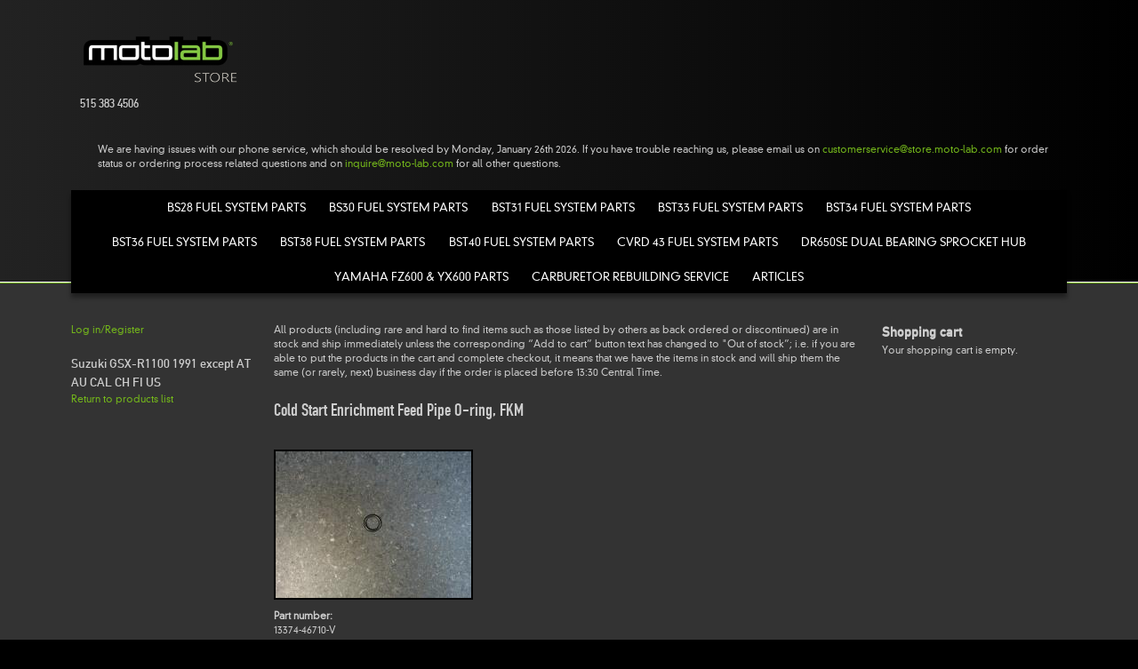

--- FILE ---
content_type: text/html; charset=utf-8
request_url: https://store.moto-lab.com/products/153/cold-start-enrichment-feed-pipe-o-ring-fkm/2448/suzuki/gsx-r1100/1991/except-at-au-cal-ch-fi-us
body_size: 7037
content:
<!DOCTYPE html>
<!--[if IEMobile 7]><html class="iem7" lang="en" dir="ltr"><![endif]-->
<!--[if lte IE 6]><html class="lt-ie9 lt-ie8 lt-ie7" lang="en" dir="ltr"><![endif]-->
<!--[if (IE 7)&(!IEMobile)]><html class="lt-ie9 lt-ie8" lang="en" dir="ltr"><![endif]-->
<!--[if IE 8]><html class="lt-ie9" lang="en" dir="ltr"><![endif]-->
<!--[if (gte IE 9)|(gt IEMobile 7)]><!--><html lang="en" dir="ltr" prefix="content: http://purl.org/rss/1.0/modules/content/ dc: http://purl.org/dc/terms/ foaf: http://xmlns.com/foaf/0.1/ og: http://ogp.me/ns# rdfs: http://www.w3.org/2000/01/rdf-schema# sioc: http://rdfs.org/sioc/ns# sioct: http://rdfs.org/sioc/types# skos: http://www.w3.org/2004/02/skos/core# xsd: http://www.w3.org/2001/XMLSchema#"><!--<![endif]-->
<head>
<title>Cold Start Enrichment Feed Pipe O-ring, FKM | motolab store</title>
<meta charset="utf-8" />
<script type="application/ld+json">{
    "@context": "http://schema.org",
    "@type": "Product",
    "sku": "13374-46710-V",
    "name": "Cold Start Enrichment Feed Pipe O-ring, FKM",
    "url": "https://store.moto-lab.com/products/153/cold-start-enrichment-feed-pipe-o-ring-fkm/2448/suzuki/gsx-r1100/1991/except-at-au-cal-ch-fi-us",
    "description": "OEM description: O RING, NEEDLE V. Note: OEM item is NBR.",
    "image": "https://store.moto-lab.com/images/809.jpg",
    "offers": {
        "@type": "Offer",
        "availability": "http://schema.org/InStock",
        "price": "4.10",
        "priceCurrency": "USD",
        "url": "https://store.moto-lab.com/products/153/cold-start-enrichment-feed-pipe-o-ring-fkm/2448/suzuki/gsx-r1100/1991/except-at-au-cal-ch-fi-us"
    },
    "brand": {
        "@type": "Brand",
        "name": "motolab"
    },
    "manufacturer": {
        "@type": "Organization",
        "name": ""
    },
    "isRelatedTo": []
}</script>
<meta property="og:title" content="Cold Start Enrichment Feed Pipe O-ring, FKM" />
<meta property="og:type" content="product" />
<meta property="og:url" content="https://store.moto-lab.com/products/153/cold-start-enrichment-feed-pipe-o-ring-fkm/2448/suzuki/gsx-r1100/1991/except-at-au-cal-ch-fi-us" />
<meta property="og:image" content="https://store.moto-lab.com/images/809.jpg" />
<meta property="og:description" content="OEM description: O RING, NEEDLE V. Note: OEM item is NBR." />
<meta property="og:site_name" content="motolab store" />
<meta property="product:price:amount" content="4.10" />
<meta property="product:price:currency" content="USD" />
<link rel="shortcut icon" href="https://store.moto-lab.com/sites/default/files/motolab_favicon_layers3_1.ico" type="image/vnd.microsoft.icon" />
<meta name="viewport" content="width=device-width, initial-scale=1" />
<meta name="MobileOptimized" content="width" />
<meta name="HandheldFriendly" content="true" />
<meta name="apple-mobile-web-app-capable" content="yes" />
<link rel="canonical" href="https://store.moto-lab.com/products/153/cold-start-enrichment-feed-pipe-o-ring-fkm/2448/suzuki/gsx-r1100/1991/except-at-au-cal-ch-fi-us" />
<link rel="shortlink" href="node/153/2448/suzuki/gsx-r1100/1991/except-at-au-cal-ch-fi-us" />
<meta name="description" content="OEM description: O RING, NEEDLE V. Suzuki GSX-R1100 1991 except AT AU CAL CH FI US Return to products list." />
<link type="text/css" rel="stylesheet" href="https://store.moto-lab.com/sites/default/files/css/css_xE-rWrJf-fncB6ztZfd2huxqgxu4WO-qwma6Xer30m4.css" media="all" />
<link type="text/css" rel="stylesheet" href="https://store.moto-lab.com/sites/default/files/css/css_W0DTt9LWOQGHq4yatHwYiXHRIUm4b4lF6tunSu4ZCK4.css" media="all" />
<link type="text/css" rel="stylesheet" href="https://store.moto-lab.com/sites/default/files/css/css_-VPIGwuqhBk_PyfkvRN3OAxmYaHs15vHBy3OViCFlmU.css" media="all" />
<link type="text/css" rel="stylesheet" href="https://store.moto-lab.com/sites/default/files/css/css_ZHG1GWqoaGm48AqZpCFNBTEbx0BM5DjDd8p40M56Mcc.css" media="all" />
<link type="text/css" rel="stylesheet" href="https://store.moto-lab.com/sites/default/files/css/css_rP5iJ-BWw4FVpOe_fVdjUyvLTPm1N_h8l6xOGKgf73Y.css" media="screen" />
<link type="text/css" rel="stylesheet" href="https://store.moto-lab.com/sites/default/files/css/css_S7qHwq3ZMgoQJfbSYLWzh0iyYNU0PJDBhjmSNSF4p_M.css" media="all" />
<link type="text/css" rel="stylesheet" href="https://store.moto-lab.com/sites/default/files/css/css_HmFfdC0XvuvO1Tu4I3jBp1pYVAfAwLTiV5wuXHtduQE.css" media="screen" />
<link type="text/css" rel="stylesheet" href="https://store.moto-lab.com/sites/default/files/css/css_d_2YhqMo1eJF71S1m1bLywf5QxOF5RUDQ-Co-pQPhrM.css" media="only screen" />
<link type="text/css" rel="stylesheet" href="https://store.moto-lab.com/sites/default/files/css/css_kJZ_sv0hWRUIuDOhw0pDkxvFl7M2oM8GKcQGhH95PiY.css" media="screen" />
<link type="text/css" rel="stylesheet" href="https://store.moto-lab.com/sites/default/files/css/css_BQYOIPzbbkaSK5Ze-JIfD6zsfMAl139oZlBbxJai9hQ.css" media="only screen" />
<link type="text/css" rel="stylesheet" href="https://store.moto-lab.com/sites/default/files/css/css_cDpoPSNc3GsYiYGLSJ70dHKJLo7M1pUFNqPlzpvcfDA.css" media="all" />

<!--[if IE 6]>
<link type="text/css" rel="stylesheet" href="https://store.moto-lab.com/sites/default/files/css/css_AbpHGcgLb-kRsJGnwFEktk7uzpZOCcBY74-YBdrKVGs.css" media="screen" />
<![endif]-->

<!--[if lte IE 7]>
<link type="text/css" rel="stylesheet" href="https://store.moto-lab.com/sites/default/files/css/css_F5dDLDDznkN461Wcixy86a2AxU-sZUFzvmM3dKEfGMM.css" media="screen" />
<![endif]-->

<!--[if IE 8]>
<link type="text/css" rel="stylesheet" href="https://store.moto-lab.com/sites/default/files/css/css_yNGa1BdQKp2VqshF_KAN7MUZ4pGvnVgIT1gkuR4s1Ms.css" media="screen" />
<![endif]-->

<!--[if lte IE 9]>
<link type="text/css" rel="stylesheet" href="https://store.moto-lab.com/sites/default/files/css/css_AbpHGcgLb-kRsJGnwFEktk7uzpZOCcBY74-YBdrKVGs.css" media="screen" />
<![endif]-->
<script type="text/javascript" src="https://store.moto-lab.com/sites/default/files/js/js_XexEZhbTmj1BHeajKr2rPfyR8Y68f4rm0Nv3Vj5_dSI.js"></script>
<script type="text/javascript" src="https://store.moto-lab.com/sites/default/files/js/js_onbE0n0cQY6KTDQtHO_E27UBymFC-RuqypZZ6Zxez-o.js"></script>
<script type="text/javascript" src="https://store.moto-lab.com/sites/default/files/js/js_ByQe_PLQAhJfCLaJIc3sxhpzcipWfRjOicJ59pLZYVg.js"></script>
<script type="text/javascript" src="https://store.moto-lab.com/sites/default/files/js/js_Ha7IbHYBIVXmL9jrf_yQgzuOSzAo5qP7jZblT19pVRs.js"></script>
<script type="text/javascript" src="https://store.moto-lab.com/sites/default/files/js/js_XmC_wWcRWwer1P36L-qCaAgH0Ys6BKTB95SwNOfCyf8.js"></script>
<script type="text/javascript">
<!--//--><![CDATA[//><!--
jQuery.extend(Drupal.settings, {"basePath":"\/","pathPrefix":"","setHasJsCookie":0,"ajaxPageState":{"theme":"at_commerce","theme_token":"oxcneUntuAk89N3gcuT6fcZ_TSPhxZlGIl79vWrc4sw","js":{"0":1,"sites\/all\/modules\/jquery_update\/replace\/jquery\/1.7\/jquery.min.js":1,"misc\/jquery-extend-3.4.0.js":1,"misc\/jquery-html-prefilter-3.5.0-backport.js":1,"misc\/jquery.once.js":1,"misc\/drupal.js":1,"misc\/form-single-submit.js":1,"sites\/all\/modules\/responsive_background\/jquery.responsive_background.js":1,"sites\/all\/modules\/cleantalk\/src\/js\/apbct-public.js":1,"sites\/all\/libraries\/colorbox\/jquery.colorbox-min.js":1,"sites\/all\/modules\/colorbox\/js\/colorbox.js":1,"sites\/all\/modules\/colorbox\/js\/colorbox_load.js":1,"sites\/all\/modules\/motolab_chosen\/libraries\/chosen\/chosen.jquery.min.js":1,"sites\/all\/modules\/motolab_chosen\/js\/chosen-init.js":1,"sites\/all\/modules\/logintoboggan\/logintoboggan.js":1,"sites\/all\/themes\/at-commerce\/scripts\/draw.js":1,"sites\/all\/themes\/at-commerce\/colorbox\/at_colorbox.js":1},"css":{"modules\/system\/system.base.css":1,"modules\/system\/system.menus.css":1,"modules\/system\/system.messages.css":1,"modules\/system\/system.theme.css":1,"modules\/field\/theme\/field.css":1,"sites\/all\/modules\/logintoboggan\/logintoboggan.css":1,"modules\/node\/node.css":1,"sites\/all\/modules\/relation_add\/relation_add.css":1,"sites\/all\/modules\/relation\/relation_entity_collector\/relation_entity_collector.css":1,"sites\/all\/modules\/responsive_background\/responsive_background.css":1,"modules\/search\/search.css":1,"modules\/user\/user.css":1,"sites\/all\/modules\/views\/css\/views.css":1,"sites\/all\/modules\/ctools\/css\/ctools.css":1,"sites\/all\/modules\/motolab_chosen\/libraries\/chosen\/chosen.min.css":1,"sites\/all\/modules\/motolab_chosen\/css\/chosen-style.css":1,"sites\/all\/modules\/field_group\/field_group.field_ui.css":1,"sites\/all\/modules\/commerce\/modules\/product\/theme\/commerce_product.theme.css":1,"sites\/all\/themes\/adaptivetheme\/at_core\/css\/at.settings.style.headings.css":1,"sites\/all\/themes\/adaptivetheme\/at_core\/css\/at.settings.style.image.css":1,"sites\/all\/themes\/adaptivetheme\/at_core\/css\/at.layout.css":1,"sites\/all\/themes\/at-commerce\/css\/styles.base.css":1,"sites\/all\/themes\/at-commerce\/css\/styles.modules.css":1,"sites\/all\/themes\/at-commerce\/css\/styles.settings.css":1,"sites\/all\/themes\/at-commerce\/color\/colors.css":1,"sites\/all\/themes\/at-commerce\/colorbox\/at_colorbox.css":1,"sites\/all\/themes\/at-commerce\/css\/styles.custom.css":1,"public:\/\/adaptivetheme\/at_commerce_files\/at_commerce.default.layout.css":1,"public:\/\/adaptivetheme\/at_commerce_files\/at_commerce.responsive.layout.css":1,"public:\/\/adaptivetheme\/at_commerce_files\/at_commerce.fonts.css":1,"public:\/\/adaptivetheme\/at_commerce_files\/at_commerce.responsive.styles.css":1,"sites\/default\/files\/fontyourface\/font.css":1,"public:\/\/fontyourface\/local_fonts\/DIN_1451_Engschrift-normal-normal\/stylesheet.css":1,"public:\/\/fontyourface\/local_fonts\/DIN_1451_Mittelschrift-normal-normal\/stylesheet.css":1,"public:\/\/fontyourface\/local_fonts\/DIN_30640_Neuzeit_Grotesk_Light-normal-normal\/stylesheet.css":1,"sites\/all\/themes\/at-commerce\/css\/ie-6.css":1,"sites\/all\/themes\/at-commerce\/css\/ie-lte-7.css":1,"sites\/all\/themes\/at-commerce\/css\/ie-8.css":1,"sites\/all\/themes\/at-commerce\/css\/ie-lte-9.css":1}},"colorbox":{"opacity":"0.85","current":"{current} of {total}","previous":"\u00ab Prev","next":"Next \u00bb","close":"Close","maxWidth":"98%","maxHeight":"98%","fixed":true,"mobiledetect":true,"mobiledevicewidth":"480px"},"urlIsAjaxTrusted":{"\/search\/node":true,"\/products\/153\/cold-start-enrichment-feed-pipe-o-ring-fkm\/2448\/suzuki\/gsx-r1100\/1991\/except-at-au-cal-ch-fi-us":true,"\/products\/153\/cold-start-enrichment-feed-pipe-o-ring-fkm\/2448\/suzuki\/gsx-r1100\/1991\/except-at-au-cal-ch-fi-us?destination=node\/153\/2448\/suzuki\/gsx-r1100\/1991\/except-at-au-cal-ch-fi-us":true},"js":{"tokens":[]},"adaptivetheme":{"at_commerce":{"layout_settings":{"bigscreen":"three-col-grail","tablet_landscape":"three-col-grail","tablet_portrait":"one-col-vert"},"media_query_settings":{"bigscreen":"only screen and (min-width:1025px)","tablet_landscape":"only screen and (min-width:769px) and (max-width:1024px)","tablet_portrait":"only screen and (min-width:481px) and (max-width:768px)"}}}});
//--><!]]>
</script>
<!--[if lt IE 9]>
<script src="https://store.moto-lab.com/sites/all/themes/adaptivetheme/at_core/scripts/html5.js?t2i7za"></script>
<![endif]-->
</head>
<body class="html not-front not-logged-in two-sidebars page-node page-node- page-node-153 page-node- page-node-2448 page-node-suzuki page-node-suzuki-gsx-r1100 page-node-suzuki-gsx-r1100- page-node-suzuki-gsx-r1100-1991 page-node-suzuki-gsx-r1100-except-at-au-cal-ch-fi-us node-type-product-display site-name-hidden atr-7.x-3.x atv-7.x-3.0 site-name-motolab-store section-node color-scheme-custom at-commerce webkit chrome mac bb-n hl-l mb-n mma-c itrc-0 isrc-0">
  <div id="skip-link">
    <a href="#main-content" class="element-invisible element-focusable">Skip to main content</a>
  </div>
    <div id="page-wrapper">
  <div id="page" class="page ssc-n ssw-n ssa-l sss-n btc-n btw-b bta-l bts-n ntc-n ntw-b nta-l nts-n ctc-n ctw-b cta-l cts-n ptc-n ptw-b pta-l pts-n">

    
    <div id="header-wrapper">
      
      <div class="container clearfix">
        <header class="clearfix">

                      <!-- start: Branding -->
            <div id="branding" class="branding-elements clearfix with-logo site-name-hidden with-site-slogan">

                              <div id="logo">
                  <a href="/"><img class="site-logo" typeof="foaf:Image" src="https://store.moto-lab.com/sites/default/files/motolab_store_logo.png" alt="motolab store" /></a>                </div>
              
                              <!-- start: Site name and Slogan hgroup -->
                <div id="name-and-slogan" class="h-group" id="name-and-slogan">

                                      <h1 id="site-name" class="element-invisible" id="site-name"><a href="/" title="Home page">motolab store</a></h1>
                  
                                      <h2 id="site-slogan" id="site-slogan">515 383 4506</h2>
                  
                </div><!-- /end #name-and-slogan -->
              

            </div><!-- /end #branding -->
          
          <div class="region region-header"><div class="region-inner clearfix"><div id="block-block-93" class="block block-block no-title odd first last block-count-1 block-region-header block-93" ><div class="block-inner clearfix">  
  
  <div class="block-content content no-title"><p>We are having issues with our phone service, which should be resolved by Monday, January 26th 2026.  If you have trouble reaching us, please email us on <a href="mailto:customerservice@store.moto-lab.com">customerservice@store.moto-lab.com</a> for order status or ordering process related questions and on <a href="mailto:inquire@moto-lab.com">inquire@moto-lab.com</a> for all other questions.</p>
</div>
  </div></div></div></div>
                      <div id="menu-wrapper"><div id="menu-bar" class="nav clearfix"><nav id="block-system-main-menu" class="block block-system block-menu no-title menu-wrapper menu-bar-wrapper clearfix odd first last block-count-2 block-region-menu-bar block-main-menu"  role="navigation">  
  
  <ul class="menu clearfix"><li class="first leaf menu-depth-1 menu-item-22303"><a href="/bs28-fuel-system-parts" title="">BS28 Fuel System Parts</a></li><li class="leaf menu-depth-1 menu-item-11965"><a href="/bs30-fuel-system-parts" title="">BS30 Fuel System Parts</a></li><li class="leaf menu-depth-1 menu-item-24022"><a href="/bst31-fuel-system-parts" title="">BST31 Fuel System Parts</a></li><li class="leaf menu-depth-1 menu-item-16841"><a href="/bst33-fuel-system-parts" title="">BST33 Fuel System Parts</a></li><li class="leaf menu-depth-1 menu-item-22153"><a href="/bst34-fuel-system-parts" title="">BST34 Fuel System Parts</a></li><li class="leaf menu-depth-1 menu-item-11292"><a href="/bst36-fuel-system-parts" title="">BST36 Fuel System Parts</a></li><li class="leaf menu-depth-1 menu-item-18970"><a href="/bst38-fuel-system-parts" title="">BST38 Fuel System Parts</a></li><li class="leaf menu-depth-1 menu-item-8200"><a href="/bst40-fuel-system-parts" title="">BST40 Fuel System Parts</a></li><li class="leaf menu-depth-1 menu-item-19510"><a href="/ktm-950-cvrd-43-fuel-system-parts" title="">CVRD 43 Fuel System Parts</a></li><li class="leaf menu-depth-1 menu-item-25632"><a href="/dr650se-dual-bearing-sprocket-hub" title="">DR650SE Dual Bearing Sprocket Hub</a></li><li class="leaf menu-depth-1 menu-item-13006"><a href="/yamaha-fj-fz-xj-yx600-parts" title="">Yamaha FZ600 &amp; YX600 Parts</a></li><li class="leaf menu-depth-1 menu-item-19733"><a href="/services/carburetor-rebuilding-service" title="">Carburetor Rebuilding Service</a></li><li class="last leaf menu-depth-1 menu-item-19754"><a href="/articles" title="">Articles</a></li></ul>
  </nav></div></div>
          
        </header>
      </div>
    </div>

    
    <div id="content-wrapper" class="no-secondary"><div class="container">

      
      
      
      <div id="columns">
        <div class="columns-inner clearfix">

          <div id="content-column">
            <div class="content-inner">

              
              
              <section id="main-content">

                                                
                
                                  <div id="content">
                    <div id="block-block-57" class="block block-block no-title odd first block-count-3 block-region-content block-57" >  
  
  <p>All products (including rare and hard to find items such as those listed by others as back ordered or discontinued) are in stock and ship immediately unless the corresponding “Add to cart” button text has changed to "Out of stock”; i.e. if you are able to put the products in the cart and complete checkout, it means that we have the items in stock and will ship them the same (or rarely, next) business day if the order is placed before 13:30 Central Time.</p>

  </div><div id="block-views-416ea43c11d4027cf757dd27725a7305" class="block block-views no-title even block-count-4 block-region-content block-416ea43c11d4027cf757dd27725a7305" >  
  
  <div class="view view-titleless-product-display-title view-id-titleless_product_display_title view-display-id-block view-dom-id-e0fbcb031b1eb90db3e108f37d3ef2a8">
        
  
  
      <div class="view-content">
        <div class="views-row views-row-1 views-row-odd views-row-first views-row-last">
      
  <div class="views-field views-field-title">        <h1 class="field-content">Cold Start Enrichment Feed Pipe O-ring, FKM</h1>  </div>  </div>
    </div>
  
  
  
  
  
  
</div>
  </div><div id="block-system-main" class="block block-system no-title odd block-count-5 block-region-content block-main" >  
  
  <div  about="/products/153/cold-start-enrichment-feed-pipe-o-ring-fkm" typeof="sioc:Item foaf:Document" role="article" class="ds-1col node node-product-display article odd node-full ia-n view-mode-full clearfix">

  
  <div class="commerce-product-field commerce-product-field-field-image field-field-image node-153-product-field-image"><div class="field field-name-field-image field-type-image field-label-hidden view-mode-default"><div class="field-items"><figure class="clearfix field-item even"><a href="https://store.moto-lab.com/images/809.jpg" title="Cold Start Enrichment Feed Pipe O-ring, FKM, 13374-46710-V" class="colorbox" rel="gallery-commerce_product-227-PUY1_JA2SrE"><img typeof="foaf:Image" class="image-style-medium" src="https://store.moto-lab.com/sites/default/files/styles/medium/public/pictures/products/13374-46710-V.jpg?itok=4iDbhHdJ" width="220" height="165" alt="Cold Start Enrichment Feed Pipe O-ring, FKM, 13374-46710-V" title="" /></a></figure></div></div></div><div class="commerce-product-extra-field commerce-product-extra-field-sku node-153-product-sku">  <div class="commerce-product-sku">
          <div class="sku-label">
        Part number:
      </div>
        13374-46710-V  </div>
</div><div class="field field-name-body field-type-text-with-summary field-label-hidden view-mode-full"><div class="field-items"><div class="field-item even" property="content:encoded"><p>OEM description: O RING, NEEDLE V.  Note: OEM item is NBR.  <a href="/articles/nbr-vs-fkm-o-rings">NBR vs. FKM o-rings</a></p>
</div></div></div><section class="field field-name-field-brand field-type-text field-label-above view-mode-full"><h2 class="field-label">Brand:&nbsp;</h2><div class="field-items"><div class="field-item even">motolab</div></div></section><div class="commerce-product-field commerce-product-field-commerce-price field-commerce-price node-153-product-commerce-price"><div class="field field-name-commerce-price field-type-commerce-price field-label-hidden view-mode-default"><div class="field-items"><div class="field-item even">$4.10</div></div></div></div><div class="field field-name-field-product field-type-commerce-product-reference field-label-hidden view-mode-full"><div class="field-items"><div class="field-item even"><form class="commerce-add-to-cart commerce-cart-add-to-cart-form-227" autocomplete="off" action="/products/153/cold-start-enrichment-feed-pipe-o-ring-fkm/2448/suzuki/gsx-r1100/1991/except-at-au-cal-ch-fi-us" method="post" id="commerce-cart-add-to-cart-form-227" accept-charset="UTF-8"><div><input type="hidden" name="product_id" value="227" />
<input type="hidden" name="form_build_id" value="form-96ezP4WQP8F6nBG0fpBr9nhhQS3pzl7Wco2JYHqIYJw" />
<input type="hidden" name="form_id" value="commerce_cart_add_to_cart_form_227" />
<div id="edit-line-item-fields" class="form-wrapper"></div><div class="form-item form-type-textfield form-item-quantity">
  <label for="edit-quantity">Quantity </label>
 <input type="text" id="edit-quantity" name="quantity" value="1" size="5" maxlength="128" class="form-text" />
</div>
<input type="submit" id="edit-submit" name="op" value="Add to cart" class="form-submit" /></div></form></div></div></div><div class="commerce-product-field commerce-product-field-field-additional-product-images field-field-additional-product-images node-153-product-field-additional-product-images commerce-product-field-empty"></div></div>


  </div><div id="block-views-bs30-parts-notes-block" class="block block-views no-title even last block-count-6 block-region-content block-bs30-parts-notes-block" >  
  
  <div class="view view-bs30-parts-notes view-id-bs30_parts_notes view-display-id-block view-dom-id-40239f7f1acb76eda77583c02cbbfe31">
        
  
  
      <div class="view-content">
        <div class="views-row views-row-1 views-row-odd views-row-first views-row-last">
      
  <div class="views-field views-field-field-notes">        <div class="field-content"></div>  </div>  </div>
    </div>
  
  
  
  
  
  
</div>
  </div>                  </div>
                
              </section>

              
            </div>
          </div>

          <div class="region region-sidebar-first sidebar"><div class="region-inner clearfix"><div id="block-user-login" class="block block-user no-title odd first block-count-7 block-region-sidebar-first block-login"  role="form"><div class="block-inner clearfix">  
  
  <div class="block-content content no-title"><form action="/products/153/cold-start-enrichment-feed-pipe-o-ring-fkm/2448/suzuki/gsx-r1100/1991/except-at-au-cal-ch-fi-us?destination=node/153/2448/suzuki/gsx-r1100/1991/except-at-au-cal-ch-fi-us" method="post" id="user-login-form" accept-charset="UTF-8"><div><div id="toboggan-container" class="toboggan-container"><div id="toboggan-login-link-container" class="toboggan-login-link-container"><a href="/user/login?destination=node/153/2448/suzuki/gsx-r1100/1991/except-at-au-cal-ch-fi-us" id="toboggan-login-link" class="toboggan-login-link">Log in/Register</a></div><div id="toboggan-login" class="user-login-block"><div class="form-item form-type-textfield form-item-name">
  <label for="edit-name">Username or e-mail <span class="form-required" title="This field is required.">*</span></label>
 <input type="text" id="edit-name" name="name" value="" size="15" maxlength="60" class="form-text required" />
</div>
<div class="form-item form-type-password form-item-pass">
  <label for="edit-pass">Password <span class="form-required" title="This field is required.">*</span></label>
 <input type="password" id="edit-pass" name="pass" size="15" maxlength="128" class="form-text required" />
</div>
<div class="item-list"><ul><li class="odd first"><a href="/user/register" title="Create a new user account.">Create new account</a></li><li class="even last"><a href="/user/password" title="Request new password via e-mail.">Request new password</a></li></ul></div><input type="hidden" name="form_build_id" value="form-UaOM8kIqJQmf_cX8D6XgpAWijEd-4782FisB8Dyd3Io" />
<input type="hidden" name="form_id" value="user_login_block" />
<div class="form-actions form-wrapper" id="edit-actions"><input type="submit" id="edit-submit--2" name="op" value="Log in" class="form-submit" /></div></div></div></div></form></div>
  </div></div><div id="block-views-bs30-parts-notes-block-1" class="block block-views no-title even last block-count-8 block-region-sidebar-first block-bs30-parts-notes-block-1" ><div class="block-inner clearfix">  
  
  <div class="block-content content no-title"><div class="view view-bs30-parts-notes view-id-bs30_parts_notes view-display-id-block_1 view-dom-id-7919c0891ef30b2a9f75d62a4c284e72">
        
  
  
      <div class="view-content">
        <div class="views-row views-row-1 views-row-odd views-row-first views-row-last">
      
  <div class="views-field views-field-title">        <h3 class="field-content">Suzuki GSX-R1100 1991 except AT AU CAL CH FI US</h3>  </div>  
  <div class="views-field views-field-term-node-tid">        <span class="field-content"><a href="/2448/suzuki/gsx-r1100/1991/except-at-au-cal-ch-fi-us">Return to products list</a></span>  </div>  </div>
    </div>
  
  
  
  
  
  
</div></div>
  </div></div></div></div>          <div class="region region-sidebar-second sidebar"><div class="region-inner clearfix"><section id="block-commerce-cart-cart" class="block block-commerce-cart odd first last block-count-9 block-region-sidebar-second block-cart" ><div class="block-inner clearfix">  
      <h2 class="block-title">Shopping cart</h2>
  
  <div class="block-content content"><div class="cart-empty-block">Your shopping cart is empty.</div></div>
  </div></section></div></div>
        </div>
      </div>

      
      </div>
    </div>

    
    <div id="page-footer">
      
              <div id="footer-wrapper">
          <div class="container clearfix">
            <footer class="clearfix">
              <div class="region region-footer"><div class="region-inner clearfix"><div id="block-block-1" class="block block-block no-title odd first last block-count-10 block-region-footer block-1" ><div class="block-inner clearfix">  
  
  <div class="block-content content no-title"><p><a href="https://store.moto-lab.com/frequently-asked-questions">FAQs</a><br />
<a href="https://store.moto-lab.com/shipping">Shipping</a><br />
<a href="https://store.moto-lab.com/terms">Terms</a><br />
<a href="https://store.moto-lab.com/contact">Contact</a></p>
<p><a href="https://store.moto-lab.com/copyright-notice">©motolab</a> 2015-2025</p>
</div>
  </div></div></div></div>            </footer>
         </div>
      </div>
          </div>

  </div>
</div>
  <script type="text/javascript">
<!--//--><![CDATA[//><!--
ctSetCookie("ct_check_js", "03ff35ffdc0a9ac7d74b49251af3fd9f", "0");
//--><!]]>
</script>
</body>
</html>
